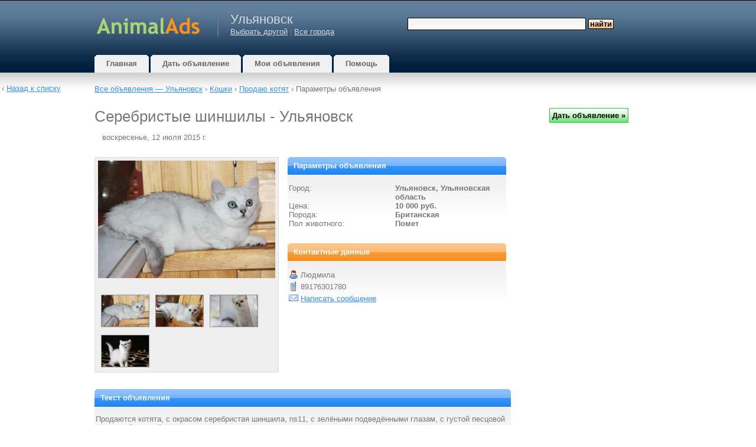

--- FILE ---
content_type: text/html; charset=UTF-8
request_url: https://ulyanovsk.animalads.ru/item/46285/
body_size: 6948
content:
<!DOCTYPE html>
<html xmlns="http://www.w3.org/1999/xhtml" lang="ru">
<head>
	<meta http-equiv="content-type" content="text/html; charset=UTF-8" />
    <meta name="viewport" content="width=device-width, initial-scale=1">
    <script>
    var jQl={q:[],dq:[],gs:[],ready:function(a){"function"==typeof a&&jQl.q.push(a);return jQl},getScript:function(a,c){jQl.gs.push([a,c])},unq:function(){for(var a=0;a<jQl.q.length;a++)jQl.q[a]();jQl.q=[]},ungs:function(){for(var a=0;a<jQl.gs.length;a++)jQuery.getScript(jQl.gs[a][0],jQl.gs[a][1]);jQl.gs=[]},bId:null,boot:function(a){"undefined"==typeof window.jQuery.fn?jQl.bId||(jQl.bId=setInterval(function(){jQl.boot(a)},25)):(jQl.bId&&clearInterval(jQl.bId),jQl.bId=0,jQl.unqjQdep(),jQl.ungs(),jQuery(jQl.unq()), "function"==typeof a&&a())},booted:function(){return 0===jQl.bId},loadjQ:function(a,c){setTimeout(function(){var b=document.createElement("script");b.src=a;document.getElementsByTagName("head")[0].appendChild(b)},1);jQl.boot(c)},loadjQdep:function(a){jQl.loadxhr(a,jQl.qdep)},qdep:function(a){a&&("undefined"!==typeof window.jQuery.fn&&!jQl.dq.length?jQl.rs(a):jQl.dq.push(a))},unqjQdep:function(){if("undefined"==typeof window.jQuery.fn)setTimeout(jQl.unqjQdep,50);else{for(var a=0;a<jQl.dq.length;a++)jQl.rs(jQl.dq[a]); jQl.dq=[]}},rs:function(a){var c=document.createElement("script");document.getElementsByTagName("head")[0].appendChild(c);c.text=a},loadxhr:function(a,c){var b;b=jQl.getxo();b.onreadystatechange=function(){4!=b.readyState||200!=b.status||c(b.responseText,a)};try{b.open("GET",a,!0),b.send("")}catch(d){}},getxo:function(){var a=!1;try{a=new XMLHttpRequest}catch(c){for(var b=["MSXML2.XMLHTTP.5.0","MSXML2.XMLHTTP.4.0","MSXML2.XMLHTTP.3.0","MSXML2.XMLHTTP","Microsoft.XMLHTTP"],d=0;d<b.length;++d){try{a= new ActiveXObject(b[d])}catch(e){continue}break}}finally{return a}}};if("undefined"==typeof window.jQuery){var $=jQl.ready,jQuery=$;$.getScript=jQl.getScript};

        jQl.loadjQ('//ajax.googleapis.com/ajax/libs/jquery/3.7.1/jquery.min.js');
    </script>
    <!--[if gt IE 7]><!-->
    <link rel="stylesheet" href="//www.animalads.ru/css/wdu.css?20240913" type="text/css" media="all" />
    <!--<![endif]-->
	<!--[if lt IE 7]>
	<link href="/css/default.css?20150422" rel="stylesheet" type="text/css" />
    <script defer type="text/javascript" src="/js/pngfix.js"></script>
	<![endif]-->
    <link rel="shortcut icon" href="/favicon.ico" />
        
                    	<script type="text/javascript">
		var mainHostUrl = '//www.animalads.ru';
		var addthis_disable_flash = true;
		    </script>

            
	<title>Серебристые шиншилы - Ульяновск - animalads.ru</title>
	<meta name="keywords" content="" />
    <meta name="description" content="Продаются котята, с окрасом серебристая шиншила, ns11, с зелёными подведёнными глазам, с густой песцовой плюшевой шубкой. Котята активированы в клубе, на каждого котёнка есть документ о…" />
	            <link rel="canonical" href="https://ulyanovsk.animalads.ru/item/46285/"/>
    
    
	        <link rel="image_src" href="https://www.animalads.ru/uimages/animalads/85/1ce/46285/1.jpg" />
    </head>
<body>

    	<div id="nonFooter">
<div id="header-wrap">
<div id="header">
	<div id="logo">
        <a href="https://www.animalads.ru/"><img width="178" height="60" alt="Доска объявлений" src="//www.animalads.ru/images/logo-animalads.png" /></a>
	</div>
	<div id="city">
    <h2>Ульяновск</h2>
	         <a href="https://www.animalads.ru/selectcity/">Выбрать другой</a>  |
                <a href="https://www.animalads.ru/" class="headerCity">Все города</a>
	 	</div>
	<div id="search">
        			<form method="get" action="https://www.animalads.ru/search/">
				<fieldset>
				<input id="searchinput" type="text" name="query" value="" />
				<input id="searchsubmit" type="submit" value="Найти" class="searchsubmit" />
				</fieldset>
			</form>
		    </div>
    <div class="compactMenuButton">
        <img class="searchIcon" src="//www.animalads.ru/images/icons3/search96.png" width="36" height="36" alt="Найти"/>
        <img class="menuIcon" src="//www.animalads.ru/images/icons3/menu96.png" width="36" height="36" alt="Menu" />
    </div>
    <div class="compactMenu">
    </div>
</div>
</div>
<div id="menu">
	<ul>
		<li class="inactive">
			<a href="https://www.animalads.ru/"><b>Главная</b></a>
		</li>
		<li class="inactive">
		     			     <a href="https://www.animalads.ru/post/">
			 			<b>Дать объявление</b></a>
		</li>
		<li class="inactive">
			<a href="https://www.animalads.ru/my/"><b>Мои объявления</b></a>
		</li>
		<li class="inactive">
			<a href="https://www.animalads.ru/help/"><b>Помощь</b></a>
		</li>
	</ul>
</div>
<div id="page">
        					<div class="sitepath" id="sitepath">
				                     <a href="https://ulyanovsk.animalads.ru/"
                     >Все объявления                         &mdash;                        Ульяновск</a> &rsaquo;
				 
				 <a href="/category/12/">
                                    Кошки</a>
                                 &rsaquo; <a href="/category/13/">
                                    Продаю котят</a>
                                 &rsaquo; 																	Параметры объявления							</div>
			<div id="content">
		



<script type="text/javascript">

	function changePicture(url)
	{
		$("#mainPic").attr("src", url);
	}

	function markAsScam(id)
	{
        $.ajax({
            type: "POST",
            url: "/markAsScam-ajax/",
            data: "id="+id,
            success: function(html){
            $("#mark_scam").html(html);
            }
        });

        return false;
	}
 
	function sendReport(id)
	{
        $("#reportSubmitSpan").html('<img id="load_progress" src="//www.animalads.ru/images/al.gif" />');

        $.ajax({
            type: "POST",
            url: "/markAsScam-ajax/",
            data: "id="+id+"&text="+$('#reportText').val(),
            success: function(html){
                $("#reportForm").html(html);
            }
        }).done(function(){
            setTimeout(modalClose, 2000);
        });

        return false;
	}

    function reportAd(id)
    {
        $('#reportDialog').modal();
        $('#reportText').focus();
        return false;
    }

    function modalClose()
    {
        $.modal.close();
        $('#page').removeClass('blur-it');
        return false;
    }

        
    function showBackToLinkIfPossibleOrHideIfNot() {
        var window_width = $(window).width();
        var link_width = $(".back_to_list_link").width();
        var content_width = $("#page").width();
    }
    
    $(document).ready(function() {
        jQuery.ajax({
            url: 'https://cdnjs.cloudflare.com/ajax/libs/jquery-modal/0.9.2/jquery.modal.min.js',
            dataType: 'script',
            cache: true})
            .done(function(){
                $('#reportDialog').on($.modal.BEFORE_CLOSE, function(event, modal) {
                    $('#page').removeClass('blur-it');
                });
                $('#reportDialog').on($.modal.BEFORE_OPEN, function(event, modal) {
                    $('#page').addClass('blur-it');
                });
            });


                showBackToLinkIfPossibleOrHideIfNot();
        $(window).resize(function() {
            showBackToLinkIfPossibleOrHideIfNot();
        });
            });


</script>

<div id="reportDialog" class="modal">
    <h3>Пожаловаться на объявление</h3>
    <form id="reportForm">
    <div class="formSection">
    <div id="textDiv" class="formLine">
    <label for="text" class="formLabel">
        Напишите пару слов, что не так с этим объявлением (необязательно, но полезно)    </label>
    <textarea name="text" id="reportText" maxlength="1000" class="postingTextInput type_text" rows="10" style="width: 100%"></textarea>
    </div>
    </div>
    <div class="formSection">
        <div id="submitDiv" class="formLine">
            <span id="reportSubmitSpan" style="float: left;">
                <input type="submit"
                       name="submit"
                       id="submit"
                       onClick="return sendReport(46285);"
                       value="Пожаловаться на объявление »"
                       class="actionbutton">
            </span>
            <span style="float: right;">
                <input type="reset" id="cancel" onClick="return modalClose();" value="Отмена" class="actionbutton">
            </span>
        </div>
    </div>
    </form>
</div>


<h1 class="item_title">Серебристые шиншилы - Ульяновск</h1>
<span id="item_date" class="item_header">воскресенье, 12 июля 2015 г.</span>
<div class="excl_header">
</div>
<div id="item_details">
    
    	<div id="item_col1">
        <div id="item_images" class="some_item_images">
							<img alt="" id="mainPic" src="https://www.animalads.ru/uimages/animalads/85/1ce/46285/1.jpg" />
										<div id="thumbs">
											<span class="thumb">
							<a onclick="changePicture('https://www.animalads.ru/uimages/animalads/85/1ce/46285/1.jpg'); return false;" href="#" class="thumb">
								<img alt="" src="https://www.animalads.ru/uimages/animalads/85/1ce/46285/1t.jpg" class="thumb" /></a>
						</span>
											<span class="thumb">
							<a onclick="changePicture('https://www.animalads.ru/uimages/animalads/85/1ce/46285/2.jpg'); return false;" href="#" class="thumb">
								<img alt="" src="https://www.animalads.ru/uimages/animalads/85/1ce/46285/2t.jpg" class="thumb" /></a>
						</span>
											<span class="thumb">
							<a onclick="changePicture('https://www.animalads.ru/uimages/animalads/85/1ce/46285/3.jpg'); return false;" href="#" class="thumb">
								<img alt="" src="https://www.animalads.ru/uimages/animalads/85/1ce/46285/3t.jpg" class="thumb" /></a>
						</span>
											<span class="thumb">
							<a onclick="changePicture('https://www.animalads.ru/uimages/animalads/85/1ce/46285/4.jpg'); return false;" href="#" class="thumb">
								<img alt="" src="https://www.animalads.ru/uimages/animalads/85/1ce/46285/4t.jpg" class="thumb" /></a>
						</span>
									</div>
					</div>
	</div>
    
	<div id="item_col2">
		<div id="item_params" class="box-blue">
		<h3 class="section"><b>Параметры объявления</b></h3>
			<div id="city_name" class="item_params_line">
				<span class="params_field_label">Город:</span>
				<span class="params_field_value">
					Ульяновск, Ульяновская область									</span>
            </div>
                        			                <div id="price" class="item_params_line">
                                            <span class="params_field_label">Цена:</span>
                    					<span class="params_field_value">10&nbsp;000&nbsp;руб.</span>
				</div>
			
			
			
<div id="field_custom_breed" class="item_params_line">
<span class="params_field_label">Порода:</span><span class="params_field_value">Британская</span></div>
<div id="field_custom_gender" class="item_params_line">
<span class="params_field_label">Пол животного:</span><span class="params_field_value">Помет</span></div>
            		</div>

		<div id="contact_info" class="box-orange">
			<h3 class="section"><b>Контактные данные</b></h3>
			<div id="contact_name" class="contact_info_line">
				<span id="contact_field_label"><img width="16" height="16" alt="Контактное лицо" src="//www.animalads.ru/images/icons/user.png" class="aicon" /></span>
				<span id="contact_field_value">Людмила</span>
			</div>
						<div id="contact_phone" class="contact_info_line">
				<span id="contact_field_label"><img width="16" height="16" alt="Телефон" src="//www.animalads.ru/images/icons/phone.png" class="aicon" /></span>
				<span id="contact_field_value">89176301780</span>
			</div>
						<div id="contact_email" class="contact_info_line">
				<span id="contact_field_label"><img width="16" height="16" alt="E-mail" src="//www.animalads.ru/images/icons/email.png" class="aicon" /></span>
				<span id="contact_field_value"><a href="https://www.animalads.ru/reply/46285/">Написать сообщение</a></span>
			</div>
		</div>
    </div>
		<div id="item_text" class="box-blue">
			<h3 class="section"><b>Текст объявления</b></h3>
			<div id="item_text_value" class="itempage_item_text">
                Продаются котята, с окрасом серебристая шиншила, ns11, с зелёными подведёнными глазам, с густой песцовой плюшевой шубкой. Котята активированы в клубе, на каждого котёнка есть документ о происхождении. В разведение цена другая.                                			</div>
		</div>

		<div id="item_bmsubmit">

            <span id="bm_submit">
         <script src="https://yastatic.net/share2/share.js" async></script>
                <div class="ya-share2"
                data-lang="ru"
                data-shape="round"
                data-url="http://ulyanovsk.animalads.ru/item/46285/"
                data-title="Серебристые шиншилы"
                data-services="vkontakte,odnoklassniki,whatsapp,telegram,skype,viber,lj">
                </div> 
        </span>			
			<span id="item_actions">
									 <span id="mark_scam">
						 <img width="16" height="16" alt="" src="//www.animalads.ru/images/icons/exclamation.png" class="aicon" />
						     <a href="#reportDialog" rel="modal:open" class="dotted">Пожаловаться на объявление</a>
					 </span>
								            </span>			
		</div>
</div>

<div class="item_related_list">


    
    
        
   <div class="excl">
      </div>

   
   </div>



		<div class="item_related_list">
			
	<h3>Похожие объявления</h3>
             
                                    <div class="related_thumb">
                        <a href="https://msk.animalads.ru/item/33704/">
                            <img id="img33704" />
                            <noscript><img src="https://www.animalads.ru/uimages/animalads/04/151/33704/1t.jpg" /></noscript>
                        </a>
                    </div>
                            <a href="https://msk.animalads.ru/item/33704/" class="relatedItemTitle">Продаются котята британской шиншилы</a>
            (Москва)
            <div class="list_item_description">
                Продаются чистокровные британские котята эксклюзивного окраса: шоколадный тебби bri nu 24…            </div>              		  
            <br /><br /><br /><br />
                         
                                    <div class="related_thumb">
                        <a href="https://msk.animalads.ru/item/1864/">
                            <img id="img1864" />
                            <noscript><img src="https://www.animalads.ru/uimages/animalads/64/12/1864/1t.jpg" /></noscript>
                        </a>
                    </div>
                            <a href="https://msk.animalads.ru/item/1864/" class="relatedItemTitle">Шотландские котята шиншилы серебро</a>
            (Москва)
            <div class="list_item_description">
                Питомник шотландских кошек NICEFOLD предлагает серебристых вислоухих и прямоухих котят шоу класса…            </div>              		  
            <br /><br /><br /><br />
                         
                            <a href="https://krasnodar.animalads.ru/item/20621/" class="relatedItemTitle">Персидские котята</a>
            (Краснодар, Краснодарский край)
            <div class="list_item_description">
                Срочно продаются котята. Мальчик и девочка. Котята игривые, пушистые. Родители чистокровные персы с…            </div>              		  
            <br /><br /><br /><br />
                         
                                    <div class="related_thumb">
                        <a href="https://spb.animalads.ru/item/5140/">
                            <img id="img5140" />
                            <noscript><img src="https://www.animalads.ru/uimages/animalads/40/33/5140/1t.jpg" /></noscript>
                        </a>
                    </div>
                            <a href="https://spb.animalads.ru/item/5140/" class="relatedItemTitle">Продам шиншилу</a>
            (Санкт-Петербург)
            <div class="list_item_description">
                продаю шиншилу окрас гетеробеж 6 мес. мальчик очень шустрый цена 5 000 руб (низкая цена связана с…            </div>              		  
            <br /><br /><br /><br />
                         
                                    <div class="related_thumb">
                        <a href="https://msk.animalads.ru/item/39260/">
                            <img id="img39260" />
                            <noscript><img src="https://www.animalads.ru/uimages/animalads/60/188/39260/1t.jpg" /></noscript>
                        </a>
                    </div>
                            <a href="https://msk.animalads.ru/item/39260/" class="relatedItemTitle">Приму в дар шиншилу, дегу, песчанку.</a>
            (Москва)
            <div class="list_item_description">
                Очень люблю различных грызунчиков, принятого питомца обещаю любить и заботиться.            </div>              		  
            <br /><br /><br /><br />
                         
                                    <div class="related_thumb">
                        <a href="https://msk.animalads.ru/item/10822/">
                            <img id="img10822" />
                            <noscript><img src="https://www.animalads.ru/uimages/animalads/22/6c/10822/1t.jpg" /></noscript>
                        </a>
                    </div>
                            <a href="https://msk.animalads.ru/item/10822/" class="relatedItemTitle">Британские котята серебристая шиншилла</a>
            (Москва)
            <div class="list_item_description">
                Питомник *Gregori al Gato* Британские Серебристые кошки Находится в Москве и имеет лицензию WCF…            </div>              		  
            <br /><br /><br /><br />
                         
                            <a href="https://msk.animalads.ru/item/2442/" class="relatedItemTitle">Сибирские серебристые клубные котята</a>
            (Москва)
            <div class="list_item_description">
                Предлагаются клубные сибирские зеленоглазые котята: сибирская кошечка р. 10.05.11…            </div>              		  
            <br /><br /><br /><br />
                         
                                    <div class="related_thumb">
                        <a href="https://omsk.animalads.ru/item/33120/">
                            <img id="img33120" />
                            <noscript><img src="https://www.animalads.ru/uimages/animalads/20/14b/33120/1t.jpg" /></noscript>
                        </a>
                    </div>
                            <a href="https://omsk.animalads.ru/item/33120/" class="relatedItemTitle">Экзотические кошечки серебристых окрасов</a>
            (Омск, Омская область)
            <div class="list_item_description">
                Питомник предлагает котят экзотических короткошерстных улучшенного типа. Возраст от 3 до 12…            </div>              		  
            <br /><br /><br /><br />
                         
                                    <div class="related_thumb">
                        <a href="https://nnov.animalads.ru/item/42261/">
                            <img id="img42261" />
                            <noscript><img src="https://www.animalads.ru/uimages/animalads/61/1a6/42261/1t.jpg" /></noscript>
                        </a>
                    </div>
                            <a href="https://nnov.animalads.ru/item/42261/" class="relatedItemTitle">Британские котята серебристых окрасов</a>
            (Нижний Новгород, Нижегородская область)
            <div class="list_item_description">
                Монопородный питомник Le'Bristory (lebristory.ru) занимается разведением кошек британской породы…            </div>              		  
            <br /><br /><br /><br />
                         
                                    <div class="related_thumb">
                        <a href="https://omsk.animalads.ru/item/23456/">
                            <img id="img23456" />
                            <noscript><img src="https://www.animalads.ru/uimages/animalads/56/ea/23456/1t.jpg" /></noscript>
                        </a>
                    </div>
                            <a href="https://omsk.animalads.ru/item/23456/" class="relatedItemTitle">Продаются британские котята эксклюзивного окраса серебристая шиншилла с изумрудн</a>
            (Омск, Омская область)
            <div class="list_item_description">
                Продаются британские котята эксклюзивного окраса- серебристая шиншилла с изумрудно-зелеными глазами…            </div>              		  
            <br /><br /><br /><br />
                    <script type="text/javascript">
$.getScript("//www.animalads.ru/js/jquery.waypoints.min.js", function() {
                        $('#img33704').attr("src", "//www.animalads.ru/images/al.gif");
            $('#img33704').attr("width", 16);
            $('#img33704').attr("height", 16);
            $('#img33704').waypoint(function(direction) {
                this.element.src = 'https://www.animalads.ru/uimages/animalads/04/151/33704/1t.jpg';
                this.element.removeAttribute('width');
                this.element.removeAttribute('height');
            }, { 
                offset: '130%',
                triggerOnce: true
            });
                                $('#img1864').attr("src", "//www.animalads.ru/images/al.gif");
            $('#img1864').attr("width", 16);
            $('#img1864').attr("height", 16);
            $('#img1864').waypoint(function(direction) {
                this.element.src = 'https://www.animalads.ru/uimages/animalads/64/12/1864/1t.jpg';
                this.element.removeAttribute('width');
                this.element.removeAttribute('height');
            }, { 
                offset: '130%',
                triggerOnce: true
            });
                                            $('#img5140').attr("src", "//www.animalads.ru/images/al.gif");
            $('#img5140').attr("width", 16);
            $('#img5140').attr("height", 16);
            $('#img5140').waypoint(function(direction) {
                this.element.src = 'https://www.animalads.ru/uimages/animalads/40/33/5140/1t.jpg';
                this.element.removeAttribute('width');
                this.element.removeAttribute('height');
            }, { 
                offset: '130%',
                triggerOnce: true
            });
                                $('#img39260').attr("src", "//www.animalads.ru/images/al.gif");
            $('#img39260').attr("width", 16);
            $('#img39260').attr("height", 16);
            $('#img39260').waypoint(function(direction) {
                this.element.src = 'https://www.animalads.ru/uimages/animalads/60/188/39260/1t.jpg';
                this.element.removeAttribute('width');
                this.element.removeAttribute('height');
            }, { 
                offset: '130%',
                triggerOnce: true
            });
                                $('#img10822').attr("src", "//www.animalads.ru/images/al.gif");
            $('#img10822').attr("width", 16);
            $('#img10822').attr("height", 16);
            $('#img10822').waypoint(function(direction) {
                this.element.src = 'https://www.animalads.ru/uimages/animalads/22/6c/10822/1t.jpg';
                this.element.removeAttribute('width');
                this.element.removeAttribute('height');
            }, { 
                offset: '130%',
                triggerOnce: true
            });
                                            $('#img33120').attr("src", "//www.animalads.ru/images/al.gif");
            $('#img33120').attr("width", 16);
            $('#img33120').attr("height", 16);
            $('#img33120').waypoint(function(direction) {
                this.element.src = 'https://www.animalads.ru/uimages/animalads/20/14b/33120/1t.jpg';
                this.element.removeAttribute('width');
                this.element.removeAttribute('height');
            }, { 
                offset: '130%',
                triggerOnce: true
            });
                                $('#img42261').attr("src", "//www.animalads.ru/images/al.gif");
            $('#img42261').attr("width", 16);
            $('#img42261').attr("height", 16);
            $('#img42261').waypoint(function(direction) {
                this.element.src = 'https://www.animalads.ru/uimages/animalads/61/1a6/42261/1t.jpg';
                this.element.removeAttribute('width');
                this.element.removeAttribute('height');
            }, { 
                offset: '130%',
                triggerOnce: true
            });
                                $('#img23456').attr("src", "//www.animalads.ru/images/al.gif");
            $('#img23456').attr("width", 16);
            $('#img23456').attr("height", 16);
            $('#img23456').waypoint(function(direction) {
                this.element.src = 'https://www.animalads.ru/uimages/animalads/56/ea/23456/1t.jpg';
                this.element.removeAttribute('width');
                this.element.removeAttribute('height');
            }, { 
                offset: '130%',
                triggerOnce: true
            });
            });
</script>
		</div>

        <div class="item_related_list" id="sitepath_bottom">
                <a href="https://www.animalads.ru/">Все объявления                         &mdash; 
                        Все города</a> &rsaquo;
                <a href="https://www.animalads.ru/category/12/">
                                Кошки</a>
                             &rsaquo; <a href="https://www.animalads.ru/category/13/">
                                Продаю котят</a>
                                    </div>

        <div class="back_to_list_link">
        &lsaquo; <a href="https://www.animalads.ru/category/13/">Назад к списку</a>
        </div>
	</div>
	<div id="sidebar">
        <div class="col-one">
            
            	
            	
                
        </div>
                    <div class="newsed_widget">
                <input class="actionbutton" type="submit" onClick="window.open('/post/', '_self')" value="Дать объявление&nbsp;»">
            </div>
                        
        
       
        
        
        
	</div>
	<div style="clear: both;">&nbsp;</div>
</div>
</div>
<div id="footer">
        <p id="legal">
                Copyright &copy; 2026 animalads.ru &mdash;
        продажа собак и кошек, Ульяновск        <br />
        <a href="https://www.animalads.ru/help/#support">Напишите нам</a> |
        <a href="https://www.animalads.ru/privacy_policy/">Политика конфиденциальности</a>
        	</p>
	<span id="counters">


<!--LiveInternet counter--><a href="//www.liveinternet.ru/click;animalads"
target="_blank"><img id="licnt0EA7" width="31" height="31" style="border:0" 
title="LiveInternet"
src="[data-uri]"
alt=""/></a><script>(function(d,s){d.getElementById("licnt0EA7").src=
"//counter.yadro.ru/hit;animalads?t45.6;r"+escape(d.referrer)+
((typeof(s)=="undefined")?"":";s"+s.width+"*"+s.height+"*"+
(s.colorDepth?s.colorDepth:s.pixelDepth))+";u"+escape(d.URL)+
";h"+escape(d.title.substring(0,150))+";"+Math.random()})
(document,screen)</script><!--/LiveInternet-->

    </span>

</div>
    <script type="text/javascript">
$.getScript("//www.animalads.ru/js/jquery.waypoints.min.js", function() {
                        $('#img33704').attr("src", "//www.animalads.ru/images/al.gif");
            $('#img33704').attr("width", 16);
            $('#img33704').attr("height", 16);
            $('#img33704').waypoint(function(direction) {
                this.element.src = 'https://www.animalads.ru/uimages/animalads/04/151/33704/1t.jpg';
                this.element.removeAttribute('width');
                this.element.removeAttribute('height');
            }, { 
                offset: '130%',
                triggerOnce: true
            });
                                $('#img1864').attr("src", "//www.animalads.ru/images/al.gif");
            $('#img1864').attr("width", 16);
            $('#img1864').attr("height", 16);
            $('#img1864').waypoint(function(direction) {
                this.element.src = 'https://www.animalads.ru/uimages/animalads/64/12/1864/1t.jpg';
                this.element.removeAttribute('width');
                this.element.removeAttribute('height');
            }, { 
                offset: '130%',
                triggerOnce: true
            });
                                            $('#img5140').attr("src", "//www.animalads.ru/images/al.gif");
            $('#img5140').attr("width", 16);
            $('#img5140').attr("height", 16);
            $('#img5140').waypoint(function(direction) {
                this.element.src = 'https://www.animalads.ru/uimages/animalads/40/33/5140/1t.jpg';
                this.element.removeAttribute('width');
                this.element.removeAttribute('height');
            }, { 
                offset: '130%',
                triggerOnce: true
            });
                                $('#img39260').attr("src", "//www.animalads.ru/images/al.gif");
            $('#img39260').attr("width", 16);
            $('#img39260').attr("height", 16);
            $('#img39260').waypoint(function(direction) {
                this.element.src = 'https://www.animalads.ru/uimages/animalads/60/188/39260/1t.jpg';
                this.element.removeAttribute('width');
                this.element.removeAttribute('height');
            }, { 
                offset: '130%',
                triggerOnce: true
            });
                                $('#img10822').attr("src", "//www.animalads.ru/images/al.gif");
            $('#img10822').attr("width", 16);
            $('#img10822').attr("height", 16);
            $('#img10822').waypoint(function(direction) {
                this.element.src = 'https://www.animalads.ru/uimages/animalads/22/6c/10822/1t.jpg';
                this.element.removeAttribute('width');
                this.element.removeAttribute('height');
            }, { 
                offset: '130%',
                triggerOnce: true
            });
                                            $('#img33120').attr("src", "//www.animalads.ru/images/al.gif");
            $('#img33120').attr("width", 16);
            $('#img33120').attr("height", 16);
            $('#img33120').waypoint(function(direction) {
                this.element.src = 'https://www.animalads.ru/uimages/animalads/20/14b/33120/1t.jpg';
                this.element.removeAttribute('width');
                this.element.removeAttribute('height');
            }, { 
                offset: '130%',
                triggerOnce: true
            });
                                $('#img42261').attr("src", "//www.animalads.ru/images/al.gif");
            $('#img42261').attr("width", 16);
            $('#img42261').attr("height", 16);
            $('#img42261').waypoint(function(direction) {
                this.element.src = 'https://www.animalads.ru/uimages/animalads/61/1a6/42261/1t.jpg';
                this.element.removeAttribute('width');
                this.element.removeAttribute('height');
            }, { 
                offset: '130%',
                triggerOnce: true
            });
                                $('#img23456').attr("src", "//www.animalads.ru/images/al.gif");
            $('#img23456').attr("width", 16);
            $('#img23456').attr("height", 16);
            $('#img23456').waypoint(function(direction) {
                this.element.src = 'https://www.animalads.ru/uimages/animalads/56/ea/23456/1t.jpg';
                this.element.removeAttribute('width');
                this.element.removeAttribute('height');
            }, { 
                offset: '130%',
                triggerOnce: true
            });
            });
</script>


    <script type="text/javascript">
    $(document).ready(function() {

        
        $('.compactMenuButton').click(function(e) {
            $('.compactMenu').html(
                '<div class="compactMenuItem">' + $('#search').html() + '</div>' +
                '<div class="compactMenuItem">' + $('#city').html() + '</div>' +
                '<div class="compactMenuItem">' + $('#menu').html() + '</div>');
            $('.compactMenu').toggle();
            $('.chaos_overlay').toggle();
        });
        $('.chaos_overlay').click(function() {
            $('.compactMenu').hide();
            $('.chaos_overlay').hide();
        });
        $('.mn-thumb__label-title-link').css('font-size', '13px');
        $('.mn-thumb__label-title-link').css('text-decoration', 'underline');
        $('.mn-thumb a').css('text-decoration', 'underline');
        $('.mn-thumb__label-title-link').css('font-family', 'Verdana, Arial, Helvetica, sans-serif');
        $('.mn-thumb__label-brand-link').css('font-size', '12px');
        $('.mn-thumb__label-brand-link').css('font-family', 'Verdana, Arial, Helvetica, sans-serif');
                
    });
    </script>
    


<div class="chaos_overlay" style="width: 100%; height: 100%; display: none; position: fixed; top: 0; left: 0; background-color: rgba(0,0,0,0.5);"></div>
</body>
</html>